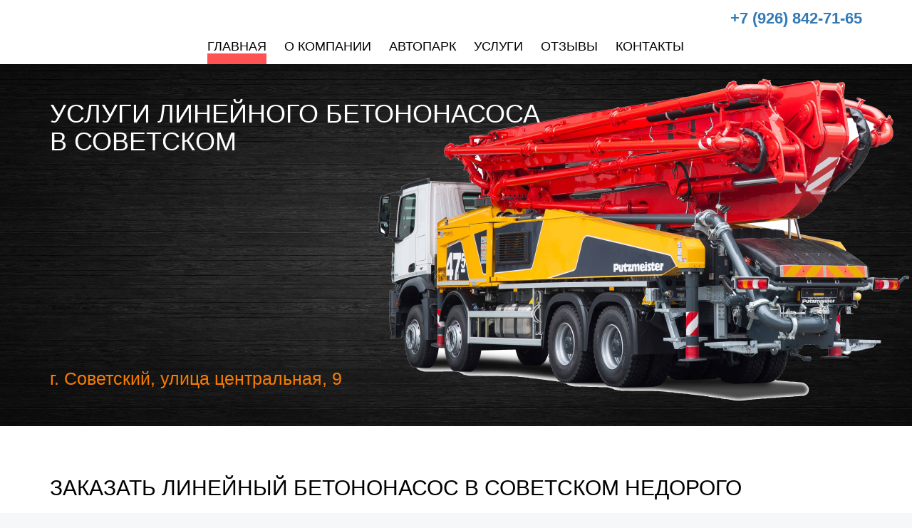

--- FILE ---
content_type: text/html; charset=UTF-8
request_url: https://sovetskiy.arenda-betono-nasosa.ru/lineyniy_betononasos/
body_size: 5803
content:



<!DOCTYPE html>
<html lang="ru-ru" dir="ltr">

<head>
	<meta name="viewport" content="width=device-width, initial-scale=1.0">
          
    <script src="/media/jui/js/jquery.min.js"></script>   
		
	<meta http-equiv="content-type" content="text/html; charset=utf-8">
	
	<title>Аренда линейного бетононасоса в Советском | +7 (926) 842-71-65</title>
	<meta name="keywords" content="Линейный бетононасос">
	<meta name="description" content="Компания «АБН» предоставляет в аренду линейный бетононасос в Советском, от 1850 рублей за ЧАС! Услуги линейного бетононасоса, звоните нам +7 (926) 842-71-65.">
	
			<meta property="og:type" content="website">
            <meta property="og:site_name" content="«АБН»">
            <meta property="og:url" content="https://sovetskiy.arenda-betono-nasosa.ru/">
            <meta property="og:title" content="Аренда линейного бетононасоса в Советском | +7 (926) 842-71-65">
            <meta property="og:description" content="Компания «АБН» предоставляет в аренду линейный бетононасос в Советском, от 1850 рублей за ЧАС! Услуги линейного бетононасоса, звоните нам +7 (926) 842-71-65.">
            <meta property="og:image" content="/avtopark/11.jpg" />
            <meta property="og:image:width" content="300" />
            <meta property="og:image:height" content="300" />

	<meta name="yandex-verification" content="71902c79d099cc93" />
	<meta name="google-site-verification" content="me54gKrkLgMDBQ5-dQCECDHr_3bF1KnMmBXSoZQ8tAM" />
	
	<link rel="shortcut icon" href="/favicon.ico" type="image/x-icon">
	<link rel="stylesheet" href="/components/com_jshopping/css/default.css">
	<link rel="stylesheet" href="/modules/mod_jshopping_tophits_products/css/default.css">
	<script src="/media/system/js/caption.js"></script>


	<link rel="stylesheet" href="/templates/protostar/css/bootstrap.css">
	<link rel="stylesheet" href="/templates/protostar/css/style.css">
	<link rel="stylesheet" href="/templates/protostar/css/animate.css">
     

       


<style>
   html { overflow-x: hidden; }
  </style>
  
  
		
<script>
 function AjaxFormRequest(result_id,formMain,url) {
 jQuery.ajax({
 url: url,
 type: "POST",
 dataType: "html",
 data: jQuery("#"+formMain).serialize(),
 success: function(response) {
 document.getElementById(result_id).innerHTML = response;
 },
 error: function(response) {
 document.getElementById(result_id).innerHTML = "<p>Возникла ошибка при отправке формы. Попробуйте еще раз</p>";
 }
 });
 
 $(':input','#formMain')
 .not(':button, :submit, :reset, :hidden')
 .val('')
 .removeAttr('checked')
 .removeAttr('selected');
 }
</script>
<script>
 function AjaxFormRequest2(result_id,formMain2,url) {
 jQuery.ajax({
 url: url,
 type: "POST",
 dataType: "html",
 data: jQuery("#"+formMain2).serialize(),
 success: function(response) {
 document.getElementById(result_id).innerHTML = response;
 },
 error: function(response) {
 document.getElementById(result_id).innerHTML = "<p>Возникла ошибка при отправке формы. Попробуйте еще раз</p>";
 }
 });
 
 $(':input','#formMain2')
 .not(':button, :submit, :reset, :hidden')
 .val('')
 .removeAttr('checked')
 .removeAttr('selected');
 }
</script>	  
  
  
</head>

<body>


	<div class="navbar navbar-default navbar-fixed-top">
      <div class="container">
        <div class="navbar-header">
          <button type="button" class="navbar-toggle collapsed" data-toggle="collapse" data-target="#navbar" aria-expanded="false" aria-controls="navbar">
            <span class="sr-only">Toggle navigation</span>
            <span class="icon-bar"></span>
            <span class="icon-bar"></span>
            <span class="icon-bar"></span>	
			<span class="icon-bar"></span>
          </button>  
		
		  <span class="navph navbar-toggle"><a rel="nofollow" href="tel:+79268427165">+7 (926) 842-71-65</a></span>
        </div>
        <div id="navbar" class="navbar-collapse collapse"> 			
		<div class="navbar-right">

		<ul class="nav menu navbar-nav" itemscope="itemscope" itemtype="http://schema.org/SiteNavigationElement">
<li class="item-101 default current active" itemprop="name"><a href="/">Главная</a></li>
<li class="item-111" itemprop="name"><a itemprop="url" href="/o_kompanii/">О компании</a></li>
<li class="item-134" itemprop="name"><a itemprop="url" href="/avtopark/">Автопарк</a></li>
<li class="item-112" itemprop="name"><a itemprop="url" href="/uslugi/">Услуги</a></li>
<li class="item-119" itemprop="name"><a itemprop="url" href="/otzyvy/">Отзывы</a></li>
<li class="item-113" itemprop="name"><a itemprop="url" href="/kontakti/">Контакты</a></li>
</ul>


<div class="custom-tl hidden-md hidden-sm hidden-xs">
	<a rel="nofollow" href="tel:+79268427165">+7 (926) 842-71-65</a></div>
		</div>
		</div>
      </div>
    </div>		
	

<div class="custom-br hidden-xs">
	<div class="container">
<div class="row">
<div class="col-md-4">
<div class="brr">
<h1>Услуги линейного бетононасоса в Советском</h1>
</div>
<div class="brr1">
<span>г. Советский, улица центральная, 9</span>
</div>
</div>
<div class="col-md-8"></div>
</div>
</div></div>



<div class="con-block">
<div class="container">
<br>
<div><h2>Заказать линейный бетононасос в Советском недорого</h2></div>
<div class="custom-bra hidden-xs">
	<div class="row">

<div class="col-md-6 col-sm-6 block">
<div class="b2">При заказе бетононасоса для работ<br>на  <p>более 5 смен</p> в Советском, скидка :</div>
<div class="b3">10%</div>
</div>


<div class="col-md-6 col-sm-6 block">
<div class="b2">Услуги бетононасоса в Советском<br> Наш автопарк насчитывает бетононасосов:</div>
<div class="b3">25 шт</div>
<div class="clearfix"></div>
</div>


</div>
</div>
<br/>

    




<div class="row">
<div class="col-md-6 col-sm-6"><div class="item-page home">

		
		
					<h2>Цены на линейный бетононасос в Советском, заказать</h2>
								
					
	
	
				
								<div>
		<div class="hidden-xs">
<p>Компания АБН существует на рынке строительной техники с 2005 года. За это время сделали более 5000 заказов, у нас очень много постоянных клиентов. В нашем штате только опытные и квалифицированные сотрудники, так же наш автопарк насчитывает свыше 20 автобетононасосов, имеются так же <a href="/stacionarniy_betononasos/">стационарные бетононасосы в Советском</a>, <a href="/raspredelitelnye_strely/">распределительные стрелы</a>, <a href="/mini_betononasos/">мини бетононасосы</a>. Автобетононасос необходим при каждом строительстве возведения дома и не только, огромным спросом он используется как для частных лиц, так и для крупных предприятий. Расчёт стоимости бетононасоса расчитывается для каждого объекта индивидуально, но у нас есть и фиксированные цены. Работаем круглосуточно 24 часа в сутки, подача происходит за 2 дня до его заказа. Звоните нам!</p></div>

</div>
	
							</div>
</div>	
<div class="col-md-6 col-sm-6">		<div class="moduletable-pr">
							<h2 class="zg">Цены на аренду бетононасоса в Советском</h2>
						

<div class="custom-pr">
	<div class="table-responsive">
<table class="table table-striped table-hover">
<thead>
<tr class="hidden-xs">
<th>Высота подачи</th>
<th>Стоимость (7 часов + час подачи)</th>
<th>Дальность подачи</th>
</tr>
</thead>
<tbody>
<tr>
<td>16 м</td>
<td>10000 руб</td>
<td>16 м</td>
</tr>
<tr>
<td>22 м</td>
<td>13000 руб</td>
<td>22 м</td>
</tr>
<tr>
<td>26 м</td>
<td>14000 руб</td>
<td>26 м</td>
</tr>
<tr>
<td>28 м</td>
<td>15000 руб</td>
<td>24 м</td>
</tr>
<tr>
<td>32 м</td>
<td>17000 руб</td>
<td>27 м</td>
</tr>
<tr>
<td>36 м</td>
<td>20000 руб</td>
<td>32 м</td>
</tr>
<tr>
<td>42 м</td>
<td>23000 руб</td>
<td>42 м</td>
</tr>
<tr>
<td>46 м</td>
<td>25500 руб</td>
<td>38 м</td>
</tr>
<tr>
<td>52 м</td>
<td>28500 руб</td>
<td>49 м</td>
</tr>
<tr>
<td>55 м</td>
<td>32500 руб</td>
<td>51 м</td>
</tr>
<tr>
<td>60 м</td>
<td>35500 руб</td>
<td>58 м</td>
</tr>
<tr>
<td>62 м</td>
<td>41500 руб</td>
<td>57 м</td>
</tr>

<tr>
<td colspan="3"><i>Цены указаны без учета НДС, включить с учетом</i></td>
</tr>

</tbody>
</table>

</div></div>
		</div>
	</div>	
</div>
</div>




<div class="w-block">
<div class="container">
		<div class="moduletable-wh">
							<div class="zag">Наши услуги бетононасосов в Советском</div>
						

<div class="custom-wh">
	<div class="row" itemscope="itemscope" itemtype="http://schema.org/SiteNavigationElement">
<div class="col-md-4 col-sm-4">
<div data-sb="bounceInLeft" data-sb-hide="fadeOutUp">
<span itemprop="name"><a itemprop="url" href="/raspredelitelnye_strely/">Распределительные стрелы</a></span>
<span itemprop="name"><a itemprop="url" href="/shtukaturnaya_stanciya/">Штукатурная станция</a></span>
<span itemprop="name"><a itemprop="url" href="/kupit_pnevmonagnetatel/">Купить пневмонагнетатель</a></span>
<span itemprop="name"><a itemprop="url" href="/rastvoronasos/">Растворонасос</a></span>
</div>
</div>
<div class="col-md-4 col-sm-4">
<div data-sb="bounceInUp" data-sb-hide="fadeOutUp">
<span itemprop="name"><a itemprop="url" href="/stacionarniy_betononasos/">Стационарный бетононасос</a></span>
<span itemprop="name"><a itemprop="url" href="/mini_betononasos/">Мини бетононасос</a></span>
<span itemprop="name"><a itemprop="url" href="/rabota_betononasosa/">Работа бетононасоса</a></span>
<span itemprop="name"><a itemprop="url" href="/malogabaritniy_betononasos/">Малогабаритный бетононасос</a></span>
</div>
</div>
<div class="col-md-4 col-sm-4">
<div data-sb="bounceInRight" data-sb-hide="fadeOutUp">
<span itemprop="name"><a itemprop="url" href="/strela_betononasosa/">Стрела бетононасоса</a></span>
<span itemprop="name"><a itemprop="url" href="/podacha_betononasosom/">Подача бетононасосом</a></span>
<span itemprop="name"><a itemprop="url" href="/lineyniy_betononasos/">Линейный бетононасос</a></span>
<span itemprop="name"><a itemprop="url" href="/betonirovanie_betononasosom/">Бетонирование бетононасосом</a></span>
</div>
</div>
<div class="col-md-4 col-sm-4">
<div data-sb="bounceInRight" data-sb-hide="fadeOutUp">
<span itemprop="name"><a itemprop="url" href="/porshnevoy_betononasos/">Поршневой бетононасос</a></span>
<span itemprop="name"><a itemprop="url" href="/rotorniy_betononasos/">Роторный бетононасос</a></span>
<span itemprop="name"><a itemprop="url" href="/gidravlicheskiy_betononasos/">Гидравлический бетононасос</a></span>
<span itemprop="name"><a itemprop="url" href="/malenkiy_betononasos/">Маленький бетононасос</a></span>
</div>
</div>
</div></div>
		</div>
	
</div>
</div>

<div class="container">

			<div class="moduletable otzv otz">
							<div class="zag">Отзывы</div>
						<div class="row">

<div class="col-md-4">
<div class="item" data-sb="fadeInUp" data-sb-hide="fadeOutUp">

<div class="item-image">
<img src="/images/otzv/otzv.jpeg" alt="Дирекция ТРЦ MARI">
</div>

<div class="name">Сергей Михайлович</div>

<div class="intrtxt">С данной компанией АБН работаю уже 3 раз. Заказывал бетононасос 16 метров, необходим был маленький, ребята молодцы, проконсультировали быстро, цена меня устроила. Как и договорились машина приехала в то время когда мне и нужно было. Советую данную компанию без вопросов.</div>

</div>
</div>


<div class="col-md-4">
<div class="item" data-sb="fadeInUp" data-sb-hide="fadeOutUp">

<div class="item-image">
<img src="/images/otzv/otzv.jpeg" alt="Дмитрий Орлов">
</div>

<div class="name">Андрей Олегович</div>

<div class="intrtxt">В этот раз я не стал перебирать кучу сайтов и решил остановиться на данной компании. Что я могу сказать! Да действительно цены у них низкие, заказывал бетононасос 28 метров на 2 смены, сделали скидку в 10%, что очень радует меня как клиента. В целом работой доволен, сделали всё качественно! </div>

</div>
</div>


<div class="col-md-4">
<div class="item" data-sb="fadeInUp" data-sb-hide="fadeOutUp">

<div class="item-image">
<img src="/images/otzv/otzv.jpeg" alt="Строй База">
</div>

<div class="name">Застройшик №1 в Советском</div>

<div class="intrtxt">Здравствуйте, хотел бы оставить отзыв о данной компании АБН. Мы являемся крупным застройщиком коттеджей, объектов у нас много, решили позвонить в эту компанию, могу сказать диспетчера на высшем уровне, проконсультировали на отлично, цены на бетононасосы у них действительно низкие по сравнению с конкурентами, долго не думали решили составить договор на пол года, проблем за это время никаких не было, операторы-водители профессионалы своего дела и делали всё достойно и качественно. Однозначно могу советовать данную компанию, проблем у вас с ними не возникнет.</div>

</div>
</div>

</div>
		</div>


</div>
</div>


<div class="container">		<div class="moduletable-zv">
							<div class="zag">Отправьте заявку на консультацию бетононасоса</div>
						

<div class="custom-zv">
	<div id="loadBar"></div>
<form method="POST" action="/form.php" class="ajax">

<div class="row">
<div class="col-md-4 col-sm-4">
<div data-sb="fadeInLeft" data-sb-hide="fadeOutUp">
<div class="form-group">
<input type="text" name="telephone" class="form-control inputs" id="inputTele" placeholder="Телефон">
</div>
<input id="chck" name="chck" type="hidden" value="">
</div>
</div>
<div class="col-md-8 col-sm-8">
<div data-sb="fadeInRight" data-sb-hide="fadeOutUp">
<div class="form-group">
<textarea class="form-control inputz" name="message" id="inputText" placeholder="Ваше сообщение" rows="5"></textarea>
</div>
<div class="row">
<div class="col-md-7">
<span>Все поля обязательны для заполнения</span>
</div>
<div class="col-md-5">
<button type="submit" class="btn btn-danger btn-block">ЗАКАЗАТЬ</button>
</div>
</div>
</div>
</div>
</div>

</form>
</div>
		</div>
	</div>


<div class="custom-ftr">
	<div class="container">
<div class="pull-left" itemscope itemtype="http://schema.org/WPFooter">©  Arenda-betono-nasosa.ru - Аренда бетононасоса в Советском | 2019 <br>
<a href="/goroda/">Города</a><br>



<img src="/images/crd.jpeg" alt="mosvektor" title="Способ оплаты"><br>
<a href="https://vk.com/arendabetononasosaru"><img src="/images/vk.png" alt="mosvektor" title="vk"></a>
</div>
<div class="pull-right text-right" itemscope="" itemtype="http://schema.org/Organization"><span itemprop="telephone">+7 (926) 842-71-65</span><br>
<p><strong>Название организации:</strong> <span itemprop="name">ООО АБН</span></p>
<p itemprop="address" itemscope="" itemtype="http://schema.org/PostalAddress"><strong>Адрес:</strong> <span itemprop="addressLocality">Советский</span>, <span itemprop="streetAddress">улица центральная, 9</span></p>
<p><strong>Почта:</strong> <span itemprop="email">info@sovetskiy.arenda-betono-nasosa.ru</span></p>



</div>
<div class="clearfix"></div>
</div></div>




<div class="custom">
	<div class="modal fade" id="myModal" tabindex="-1" role="dialog" aria-hidden="true">
  <div class="modal-dialog">
    <div class="modal-content">
      <div class="modal-header">
        <button type="button" class="close" data-dismiss="modal" aria-hidden="true">&times;</button>
<h4 class="modal-title">Заказ техники</h4>
      </div>
      <div class="modal-body">	  
<div id="loadBar2"></div>
<form method="POST" action="/form.php" class="ajax">
<div class="input-group">
<span class="input-group-addon"><span class="glyphicon glyphicon-user"></span></span>
<input type="text" class="form-control inputs" name="name" id="inputName2" placeholder="Имя">
</div>  
<div class="input-group">
<span class="input-group-addon"><span class="glyphicon glyphicon-phone-alt"></span></span>
<input type="text" name="telephone" class="form-control inputs" id="inputTele2" placeholder="Телефон">
</div>
<input id="chck2" name="chck2" type="hidden" value="">
<div class="form-group">
<textarea class="form-control inputz" name="message" id="inputText2" placeholder="Ваше сообщение" rows="5"></textarea>
</div>
<button type="submit" class="btn btn-danger btn-block">ОТПРАВИТЬ ЗАЯВКУ</button>
</form>
      </div>
      <div class="modal-footer">
      </div>
    </div>
  </div>
</div></div>



<script src="/media/jui/js/jquery-noconflict.js"></script>
<script src="/media/jui/js/jquery-migrate.min.js"></script>	
<script src="/templates/protostar/js/bootstrap.js"></script>
	<script src="/templates/protostar/js/story-box-uncompressed.js"></script>
    <!--Подключаем js модуль форм-->
 
 <script src="/templates/protostar/js/jquery.jbform.js"></script>   
 <script src="/templates/protostar/js/calc.js"></script>
 <script src="/templates/protostar/js/js-form.js"></script>    
	



        

<!--Подключаем файл стилей-->
 <link rel="stylesheet" type="text/css" href="/templates/protostar/css/jquery.jbform.css">

<!-- Yandex.Metrika counter -->
<script>
   (function(m,e,t,r,i,k,a){m[i]=m[i]||function(){(m[i].a=m[i].a||[]).push(arguments)};
   m[i].l=1*new Date();k=e.createElement(t),a=e.getElementsByTagName(t)[0],k.async=1,k.src=r,a.parentNode.insertBefore(k,a)})
   (window, document, "script", "https://mc.yandex.ru/metrika/tag.js", "ym");

   ym(53553370, "init", {
        clickmap:true,
        trackLinks:true,
        accurateTrackBounce:true,
        webvisor:true
   });
</script>
<noscript><div><img src="https://mc.yandex.ru/watch/53553370" style="position:absolute; left:-9999px;" alt="" /></div></noscript>
<!-- /Yandex.Metrika counter -->

</body>
</html>


--- FILE ---
content_type: text/css
request_url: https://sovetskiy.arenda-betono-nasosa.ru/components/com_jshopping/css/default.css
body_size: 4235
content:
#jshop_menu_order{margin-bottom:10px;border:1px solid #ccc;background-color:#f5f5f5;}
td.jshop_order_step{padding:2px;padding-top:5px;padding-bottom:5px;text-align:center;vertical-align:middle;}
.jshop_order_step a{vertical-align:top;text-decoration:underline;font-size:12px;}
.table_order_list{background-color:#F5F5F5;border:1px solid #ccc;border-radius:4px;padding:5px;}
.table_order_list .buttons{text-align:center;padding-top:10px;}
.row-fluid{width:100%;*zoom:1;}
.row-fluid:before,
.row-fluid:after{display:table;content:"";line-height:0;}
.row-fluid:after{clear:both;}
.row-fluid [class*="sblock"]{display:block;width:100%;min-height:28px;-webkit-box-sizing:border-box;-moz-box-sizing:border-box;box-sizing:border-box;float:left;padding:0 10px;}
.row-fluid [class*="sblock"]:first-child{}
.row-fluid .sblock2{width:50%;}
.row-fluid .sblock3{width:33.333%;}
.row-fluid .sblock4{width:25%;}
.row-fluid .sblock5{width:20%;}
.row-fluid .sblock6{width:16.666%;}
.row-fluid .sblock7{width:14.285%;}
.row-fluid .sblock8{width:12.5%;}
.row-fluid .sblock9{width:11.111%;}
.row-fluid .sblock10{width:10%;}
.row-fluid .sblock11{width:9.09%;}
.row-fluid .sblock12{width:8.333%;}
.myorders_block_info{margin-bottom:30px;}
.myorders_block_info .order_number{font-size:120%;margin-bottom:5px;}
.myorders_block_info .order_status{font-size:120%;margin-bottom:5px;}
.myorders_total{font-size:120%;}
.myorders_total .name{font-weight:bold;}
.myorderinfo .userinfo{margin-top:10px;margin-bottom:20px;border:1px solid #ccc;border-radius:4px;padding:5px;}
.myorderinfo .userbillinfo{padding-right:10px;}
.myorderinfo .product_head{margin-bottom:5px;}
.myorderinfo .order_number{font-size:140%;}
.myorderinfo .order_items{margin-bottom:20px;}
.myorderinfo .jshop_subtotal{margin-bottom:20px;}
.myorderinfo .shipping_block_info{margin-bottom:15px;}
.myorderinfo .payment_block_info{margin-bottom:15px;}
.myorderinfo .order_comment{margin-bottom:15px;}
.myorderinfo .history{margin-bottom:15px;}
.jshop label{margin:0px;display:inline-block;margin-right:5px;}
.jshop input[type="radio"], .jshop input[type="checkbox"]{margin:0px;}
div.jshop_prod_attributes{padding:0;margin:0;padding-bottom:10px;}
div.jshop_prod_attributes select{width:140px;}
div.jshop_prod_attributes .attributes_title{padding-top:5px;}
td.jshop_img_description{vertical-align:top;text-align:left;padding-left:10px;}
.jshop_subtotal .value{text-align:right;white-space:nowrap;width:12%;}
.jshop_subtotal .name{padding-right:10px;text-align:right;width:88%;}
.jshop .total{font-weight:bold;}
.related_header{margin-top:20px;border-bottom:1px solid #999;font-weight:bold;margin-bottom:20px;}
.td_1{text-align:left;font-weight:bold;}
.td_2{text-align:right;font-weight:bold;}
.jshop_pagination{text-align:center;}
div.jshop_register{width:80%;text-align:left;padding:10px;padding-left:0px;}
#comjshop_register div.jshop_register:first-child{padding-top:0px;}
div.last_register_block{padding-bottom:0px;}
.jshop_register .name{}
.register_block .jshop_register .name{}
.address_block .jshop_register .name{}
.editaccount_block .jshop_register .name{}
.small_header{padding-bottom:5px;margin:0px;display:block;font-size:15px;font-weight:bold;}
span.jshop_error{color:red;font-weight:bold;font-size:14px;display:block;}
span.text_pay_without_reg{display:block;padding-bottom:10px;}
a.policy{text-transform:uppercase;color:#000000;font-weight:bold;}
#active_step{font-weight:bold;padding:0;margin:0;vertical-align:middle;}
p.jshop_cart_attribute{padding-left:10px;font-weight:bold;font-style:italic;font-size:11px;margin-top:1px;margin-bottom:4px;}
p.jshop_cart_extra_field{padding-left:10px;font-weight:bold;font-style:italic;font-size:11px;margin-top:1px;margin-bottom:4px;}
span.attr{font-weight:bold;font-style:italic;font-size:10px;}
div.jshop_register .inputbox{}
span.review{font-weight:bold;margin-top:20px;margin-bottom:10px;display:block;}
.review_text_not_login{margin-top:10px;font-style:italic;}
textarea.jshop{border:1px solid #b0b1b2;}
tr.reviews td{padding-bottom:15px;}
td.reviews{padding-left:45px;}
#mxcpr{padding-top:20px;text-align:right;display:block;}
#mxcpr a{font-size:9px;}
.jshop_code_prod{color:#999;font-weight:normal;font-size:12px;}
.jshop .weightorder{text-align:right;margin-top:10px;}
.jshop .shippingfree{text-align:right;margin-top:10px;}
.jshop .price_prod_qty_list .qty_line{padding-left:5px;padding-right:5px;}
.jshop .price_prod_qty_list .qty_price{padding-left:5px;font-weight:bold;}
.jshop .price_prod_qty_list .qty_price span.per_piece{font-weight:normal;}
.jshop span.old_price{text-decoration:line-through;font-style:normal;}
.jshop .list_product_demo{padding-top:10px;}
.jshop .list_product_demo .download{padding-left:5px;}
.jshop .not_available{color:red;margin-top:10px;}
.jshop_list_product .row-fluid{}
.jshop_list_product .block_product{margin-bottom:20px;background-color:#fff;box-shadow:1px 1px 1px #ccc;border-radius:4px;}
.jshop_list_product .jshop .old_price{text-align:center;color:#999;margin-bottom:5px;}
.jshop_list_product .jshop .old_price span{text-decoration:line-through;}
.jshop_list_product .jshop .price_extra_info{}
.jshop_list_product .jshop .base_price{text-align:center;margin-bottom:5px;}
.jshop_list_product .product td{vertical-align:top;}
.jshop_list_product .product .image{}
.jshop_list_product .product .image img{width:100%;border-radius:4px 4px 0 0;}
.jshop_list_product .product .oiproduct{padding:15px;}
.jshop_list_product .product .name{font-size:18px;text-transform:uppercase;}
.jshop_list_product .product .name a{color:#000;}
.jshop_list_product .product .extra_fields{font-size:16px;margin:10px 0;}
.jshop_list_product .product .extra_fields .label-name{color:#607d8b;}
.jshop_list_product .product .extra_fields .data{color:#37474f;font-weight:bold}
.jshop_list_product .product .review_mark{width:80px;margin-left:auto;margin-right:auto;}
.jshop_list_product .product .description{}
.jshop_list_product .product .buttons{font-family:"RobotoCondensedRegular", "Helvetica Neue", Helvetica, Arial, sans-serif;}
.jshop_list_product .product .buttons .btn{font-size:18px;}
.jshop_list_product .product .buttons a{}
.jshop_list_product .product .jshop_price{font-size:28px;margin-bottom:10px;}
.jshop_list_product .product div.count_commentar{}
.jshop_list_product .product .taxinfo{font-size:11px;}
.jshop_list_product .product .plusshippinginfo, .jshop_list_product .product .plusshippinginfo a{font-size:11px;}
.jshop_list_product .list_related .jshop_related{margin-bottom:15px;}
.jshop_list_product .image_block{}
.jshop_list_product .jshop .not_available{margin-top:0px;margin-bottom:5px;text-align:center;}
.jshop_list_product .box_products_sorting{padding-right:5px;}
.jshop_list_product .box_products_sorting img{cursor:pointer;}
.jshop_list_product .margin_filter{height:8px;}
.jshop_list_product .box_manufacrurer{padding-right:5px;white-space:nowrap;}
.jshop_list_product .box_category{padding-right:5px;white-space:nowrap;}
.jshop_list_product .filter_price{padding-right:5px;white-space:nowrap;}
.jshop_list_product .box_price_from{padding-right:3px;}
.jshop_list_product .clear_filter{font-size:10px;padding-left:5px;}
.jshop .product_label{position:absolute;margin-left:-5px;margin-top:-5px;}
.jshop .product_label .label_name{font-weight:bold;color:#950000;}
.productfull .prod_price{}
.productfull .old_price{color:#999;margin-bottom:5px;}
.productfull .jszak{background-color:#fff;box-shadow:1px 1px 1px #ccc;padding:15px 15px 0 15px;}
.productfull .jszak .btn{font-family:"RobotoCondensedRegular", "Helvetica Neue", Helvetica, Arial, sans-serif;font-size:18px;}
.productfull #block_price{display:block;font-size:30px;margin:10px 0;}
div.jshop_prod_description{margin-top:10px;}
div.jshop_prod_description .des1{color:#607d8b;}
div.jshop_prod_description .des2{font-size:18px;text-align:right;}
.productfull .taxinfo{font-size:11px;}
.productfull .plusshippinginfo{font-size:11px;}
.productfull .plusshippinginfo a{font-size:11px;}
.productfull .prod_buttons{margin-top:5px;}
.productfull div.prod_url{text-align:right !important;}
.productfull .productweight{margin-top:5px;}
.productfull .extra_fields{}
.productfull .descr{text-align:justify;border-top:1px dotted #ddd;padding-top:20px;}
.productfull .prod_qty{display:inline-block;}
.productfull .prod_qty_input{padding-left:5px;display:inline-block;}
.productfull .buttons{padding-left:10px;display:inline-block;}
.productfull .qty_in_stock{margin-bottom:10px;}
.jshop_subtotal .plusshippinginfo, .jshop_subtotal .plusshippinginfo a{font-size:11px;}
.jshop_subtotal .free_discount{font-size:11px;}
.jshop_list_manufacturer .manufacturer td{vertical-align:top;}
.jshop_list_manufacturer .manufacturer .image{padding-right:5px;}
.shipping_weight_to_price{margin-left:24px;margin-top:5px;border:1px solid #000;}
.shipping_weight_to_price .weight{}
.shipping_weight_to_price .price{padding-left:5px;}
span.prod_attr_img{padding-left:5px;}
span.prod_attr_img img{width:20px;height:20px;}
.radio_attr_label img{width:20px;height:20px;}
.review_header{margin-top:20px;font-weight:bold;border-bottom:1px solid #999;}
.review_item{border-bottom:1px dotted #999999;padding:10px;padding-left:0px;}
.review_user{font-weight:bold;}
.review_time{}
.review_text{padding-top:2px;padding-bottom:2px;}
.review_mark{color:#333333;height:18px;}
#jshop_review_write .inputbox{width:180px;}
.stars_no_active{height:16px;background-image:url(../images/star.gif);background-repeat:repeat-x;background-position:0px 0px;}
.stars_active{height:16px;background-image:url(../images/star.gif);background-repeat:repeat-x;background-position:0px -16px;}
.jshop .downlod_order_invoice{float:right;}
.jshop .order_payment_params{padding-top:3px;font-size:11px;}
.vendordetailinfo .name{width:130px;}
.requiredtext{padding-bottom:10px;color:#A00;font-size:11px;}
.jshop .input_type_radio{margin-right:10px;white-space:nowrap;display:inline-block;}
.jshop_profile_data{margin-bottom:10px;}
.jshop_profile_data .name{font-weight:bold;}
.jshop_profile_data span{font-weight:bold;}
.jshop_profile_data span.subinfo{font-size:10px;}
.jshop_profile_data .jshop_user_group_info{font-size:10px;}
.jshop .groups_list .title{width:150px;}
.jshop_menu_level_0, .jshop_menu_level_0_a{margin-top:3px;margin-bottom:3px;}
.jshop_menu_level_1, .jshop_menu_level_1_a{padding-left:10px;margin-top:3px;margin-bottom:3px;}
.jshop_menu_level_2, .jshop_menu_level_2_a{padding-left:20px;margin-top:3px;margin-bottom:3px;}
.jshop_menu_level_0_a a, .jshop_menu_level_1_a a, .jshop_menu_level_2_a a{font-weight:bold !important;}
/**/.label_products .block_item{margin-bottom:10px;}
.top_rating .block_item{margin-bottom:10px;}
.bestseller_products .block_item{margin-bottom:10px;}
.latest_products .block_item{margin-bottom:10px;}
.random_products .block_item{margin-bottom:10px;}
.jshop_filters .filter_price{padding-right:5px;}
.jshop_filters .clear_filter{display:block;font-size:10px;}
.jshop_button_print{width:30px;float:right;text-align:right;}
.extra_fields .extra_fields_group{font-weight:bold;padding-top:3px;}
.extra_fields .zag{color:#5a89ac;font-size:28px;margin:20px 0;}
.extra_fields .extra_fields_name{color:#607d8b;}
.extra_fields_dop{background-color:#FF7B00;color:#fff;padding:15px;margin-bottom:30px;}
.extra_fields_dop div{font-size:30px;}
.filter_characteristic .characteristic_name{padding-top:5px;}
.filter_characteristic .characteristic_group{font-weight:bold;padding-top:5px;}
.jshop td.attributes_title{width:100px;}
.jshop span.attributes_description{font-style:italic;display:block;}
.jshop span.freeattribut_description{font-style:italic;display:block;}
.jshop span.extra_fields_description{font-style:italic;}
.jshop .prod_attr_img{vertical-align:top;}
.jshop .cart .product_name{text-align:left;}
.cart th.product_name{padding-left:5px;}
.jshop .prod_qty_input input{width:50px;margin-bottom:0px;}
.productfull .image_middle a{position:relative;z-index:-1;}
.productfull .image_middle img{width:100%;position:relative;z-index:-1;}
.productfull .manufacturer_name{padding-bottom:10px;}
.productfull .prod_free_attribs{padding-bottom:10px;}
.productfull .price_prod_qty_list{margin-bottom:10px;}
.productfull .button_back{padding-top:10px;}
img.jshop_img_thumb{cursor:pointer;}
.jshop_img_description #list_product_image_thumb{display:block;}
.jshop_img_description #list_product_image_thumb div{display:inline-block;vertical-align:top;margin:30px 30px 0 0;width:160px;overflow:hidden;}
.productfull .text_zoom{padding-bottom:5px;padding-top:3px;}
.productfull .text_zoom img{float:left;padding-right:5px;}
.productfull a.lightbox:hover{color:#000 !important;}
.fielderror{background-color:#FDC055 !important;}
.jshop_categ{margin-bottom:20px;}
.attributgr_name{font-weight:bold;}
#table_shippings .shipping_form{display:none;}
#table_shippings .shipping_form_active{display:block;}
.jshop .order_shipping_params{font-size:11px;padding-top:3px;}
.mobile-cart{display:none;}
#all, #contentarea, #contentarea2, #all #header{width:auto !important;}
.cart{border-collapse:collapse;border:1px solid #ccc;}
.cart th{text-align:center;background-color:#f5f5f5;padding:1px;color:#000;border:1px solid #ccc;}
.cart td{text-align:center;border:1px solid #ccc;padding:7px 5px;vertical-align:top;}
.cart th table{border-collapse:collapse;}
.cart .odd td{background-color:#fff;color:#000;}
.cart .even td{background-color:#fdfdfd;color:#000;}
.cart .taxinfo{display:block;font-size:11px;}
.cart .jshop_code_prod{font-size:10px;}
.cart .manufacturer{padding:5px 0px 6px 10px;font-size:11px;font-weight:bold;font-style:italic;}
.cart .list_extra_field{padding-top:3px;}
.cart .cart_reload{cursor:pointer;}
.cart .cart_reload a.btn{display:none;}
.cart .remove_to_cart .btn-primary{display:none;}
.cart .remove .btn-danger{display:none;}
.wishlish_buttons{margin-top:20px;}
.cart_buttons{margin-top:10px;}
.cart .quantity .inputbox{width:50px;margin-bottom:0px;}
.cartdescr{margin-bottom:15px;}
.cart_block_discount{margin-top:35px;}
.cart_block_discount .inputbox{margin-bottom:0px;}
.cart_block_discount .name{float:left;min-width:100px;padding-top:5px;}
#checkout a img{margin-bottom:5px;}
.login_block .form-horizontal .control-label{width:100px;text-align:left;float:left;}
.login_block .form-horizontal .controls{margin-left:100px;}
.login_block .rowpasword, .login_block .rowremember, .login_block .rowbutton, .login_block .rowlostpassword{margin-bottom:8px !important;}
.logintext{margin-bottom:10px;}
.block_sorting_count_to_page .icon-arrow{width:auto;height:auto;}
.block_sorting_count_to_page .icon-arrow img{margin-bottom:8px;margin-left:3px;}
.form-horizontal .form_sort_count .control-label{text-align:left;width:120px;float:left;}
.form-horizontal .form_sort_count .controls{margin-left:88px;margin-right:15px;}
.form-horizontal .form_sort_count .controls .inputbox{width:140px;}
.form-horizontal .form_sort_count .controls .input{width:90px;}
.form-horizontal .filter_price label{display:none;}
.address_block .form-horizontal .box_button .controls{margin-left:0px;}
.form-horizontal .other_delivery_adress .controls{padding-top:5px;}
.checkout_payment_block #table_payments{border-collapse:collapse;margin-bottom:15px;}
.checkout_payment_block #table_payments .name{padding:5px 0px;}
.checkout_payment_block #table_payments .jshop_payment_method{padding-left:20px;}
.checkout_shipping_block #table_shippings{border-collapse:collapse;margin-bottom:15px;}
.checkout_shipping_block #table_shippings .name{padding:5px 0px;}
.checkout_pfinish_block .checkoutinfo{margin:20px 0px;}
.pfinish_comment_block{width:100%;max-width:325px;margin:0px auto;}
.pfinish_comment_block .box_button{text-align:center;margin-top:10px;}
.pfinish_comment_block .name{text-align:center;margin-bottom:3px;}
.pfinish_comment_block #order_add_info{height:70px;width:100%;max-width:320px;}
.block_rating_hits{height:22px;}
.block_rating_hits table{float:right;width:auto;border:0px;}
.clearfix:before, .clearfix:after{content:"";display:table;line-height:0;}
.clearfix:after{clear:both;}
.clearfix:before, .clearfix:after{content:"";display:table;line-height:0;}
.btn.btn-arrow-left, .btn.btn-arrow-left:hover, .btn.btn-arrow-left:focus{background-image:url(../images/arrow_left.gif);background-repeat:no-repeat;background-position:8px center;padding-left:20px;}
.btn.btn-arrow-right, .btn.btn-arrow-right:hover, .btn.btn-arrow-right:focus{background-image:url(../images/arrow_right.gif);background-repeat:no-repeat;background-position:right 8px center;padding-right:20px;}
@media (min-width:768px){.form-horizontal .block_sorting_count_to_page .control-label{width:100px;}
.form-horizontal .block_sorting_count_to_page .controls{margin-left:65px;}
.form-horizontal .block_sorting_count_to_page .controls .inputbox{width:170px;}
.form-horizontal .box_products_count_to_page .control-label{width:50px;}
.form-horizontal .box_products_count_to_page .controls{margin-left:55px;}
.form-horizontal .box_products_count_to_page .controls .inputbox{width:60px;}
/*.form-horizontal .block_sorting_count_to_page .control-group{float:left;}*/
.form-horizontal .block_sorting_count_to_page:after{clear:both;content:"";display:table;}
.form-horizontal .box_cat_man .control-group{float:left;}
.form-horizontal .box_cat_man:after{clear:both;content:"";display:table;}
.form-horizontal .filter_price .control-group{float:left;}
.form-horizontal .filter_price:after{clear:both;content:"";display:table;}
.form-horizontal .box_price_to .control-label{width:30px;}
.form-horizontal .box_price_to .controls{margin-left:30px;}
.form-horizontal .filters .box_button .controls{margin-left:10px;}
.form-horizontal .box_price_from .control-label{width:30px;}
.form-horizontal .box_price_from .controls{margin-left:40px;}
.form-horizontal .box_category .control-label{width:63px;}
.form-horizontal .box_category .controls{margin-left:65px;}
}
@media (min-width:980px){.form-horizontal .box_price_from .control-label{width:63px;}
.form-horizontal .box_price_from .controls{margin-left:65px;}
}
@media (min-width:768px) and (max-width:979px){.login_block .form-horizontal .controls .inputbox{width:140px;}
.form-horizontal .form_sort_count .controls .input{width:70px;}
}
@media (max-width:767px){.jshop_img_description #list_product_image_thumb div{width:80px;height:80px;margin:10px 10px 0 0;}
.row-fluid [class*="sblock"]{padding-left:0px;}
.row-fluid .sblock2{width:100%;}
.row-fluid .sblock3{width:100%;}
.row-fluid .sblock4{width:100%;}
.row-fluid .sblock5{width:100%;}
.row-fluid .sblock6{width:100%;}
.row-fluid .sblock7{width:100%;}
.row-fluid .sblock8{width:100%;}
.row-fluid .sblock9{width:100%;}
.row-fluid .sblock10{width:100%;}
.row-fluid .sblock11{width:100%;}
.row-fluid .sblock12{width:100%;}
.mobile-cart{display:inline-block;font-weight:bold;width:40%;}
#jshop_menu_order tr{display:block;width:100%;}
#jshop_menu_order tr td{display:inline-table;width:100%;line-height:26px;}
.jshop.cart, .jshop.cart tbody{display:block;border:0px;}
.jshop.cart tr{display:block;width:100%;border-left:1px solid #ccc;border-right:1px solid #ccc;border-top:1px solid #ccc;background-size:100% 100%;color:black;margin-bottom:20px;}
.jshop.cart tr:first-child{border:1px solid #ccc;margin-bottom:10px;display:none;}
.jshop.cart tr th{display:inline-table;width:100%;line-height:26px;border:none;border-bottom:1px solid #565656;}
.jshop.cart tr td{display:flex;border:none;border-bottom:1px solid #ccc;padding:5px 10px;text-align:left;}
.cart .odd td, .cart .even td{background-color:#fff;}
.cart .product_name a{display:block;}
.jshop_img_description_center .mobile-cart{display:none;}
.login_block .form-horizontal .controls{margin-left:160px;}
.pagelogin .register_block .logintext, .pagelogin .register_block .block_button_register{margin-left:160px;}
.jshop_list_product .block_product{border:1px solid #ccc;padding:5px;border-radius:4px;}
.cart_block_discount .name{float:none;}
.cart_block_discount input{display:block;margin-top:10px;}
}
@media (max-width:480px){.form-horizontal .form_sort_count .controls .inputbox{width:115px;}
.form-horizontal .form_sort_count .controls{margin-right:0px;}
.form-horizontal .form_sort_count .controls .input{width:70px;}
.block_rating_hits table{float:left;}
.productfull .prod_qty{display:block;}
.productfull .prod_qty_input{padding-left:0px;margin-top:10px;display:block;}
.productfull .buttons{padding-left:0px;display:block;}
.productfull .buttons input{display:block;margin-top:10px;}
.form-horizontal .other_delivery_adress .control-label{float:none;}
.jshop_payment_method td, .jshop_payment_method tr{display:block;}
.jshop .downlod_order_invoice{float:none;padding-bottom:10px;}
.form-horizontal .form_sort_count .control-label{float:left;padding-top:5px;}
.login_block .form-horizontal .control-label{float:none;}
.login_block .form-horizontal .controls{margin-left:0px;}
.pagelogin .register_block .logintext, .pagelogin .register_block .block_button_register{margin-left:0px;}
}

--- FILE ---
content_type: text/css
request_url: https://sovetskiy.arenda-betono-nasosa.ru/modules/mod_jshopping_tophits_products/css/default.css
body_size: 32
content:
.top_hits_products .block_item .old_price span{
	text-decoration: line-through;
	font-style: normal;
	padding-bottom: 1px;
}
.top_hits_products .block_item .item_price{
	color: #950000;
}

--- FILE ---
content_type: text/css
request_url: https://sovetskiy.arenda-betono-nasosa.ru/templates/protostar/css/style.css
body_size: 6919
content:
.button{text-decoration:none;text-align:center;padding:2px 21px;border:solid 1px #004F72;font:17px "RobotoCondensedRegular", "Helvetica Neue", Helvetica, Arial, sans-serif;;font-weight:bold;color:#ffffff;background-color:#dd0303;background-image:-moz-linear-gradient(top, #dd0303 0%, #930202 100%);background-image:-webkit-linear-gradient(top, #dd0303 0%, #930202 100%);background-image:-o-linear-gradient(top, #dd0303 0%, #930202 100%);background-image:-ms-linear-gradient(top, #dd0303 0% ,#930202 100%);filter:progid:DXImageTransform.Microsoft.gradient(startColorstr='#930202', endColorstr='#930202',GradientType=0);background-image:linear-gradient(top, #dd0303 0% ,#930202 100%);-webkit-box-shadow:0px 0px 2px #bababa, inset 0px 0px 1px #ffffff;-moz-box-shadow:0px 0px 2px #bababa, inset 0px 0px 1px #ffffff;box-shadow:0px 0px 2px #bababa, inset 0px 0px 1px #ffffff;-webkit-transition:background 0.13s ease-in-out;-moz-transition:background 0.13s ease-in-out;-o-transition:background 0.13s ease-in-out;transition:background 0.13s ease-in-out;}.button:hover{padding:2px 21px;border:solid 1px #004F72;font:17px "RobotoCondensedRegular", "Helvetica Neue", Helvetica, Arial, sans-serif;;font-weight:bold;color:#ffffff;background-color:#dd0303;background-image:-moz-linear-gradient(top, #dd0303 0%, #930202 100%);background-image:-webkit-linear-gradient(top, #dd0303 0%, #930202 100%);background-image:-o-linear-gradient(top, #dd0303 0%, #930202 100%);background-image:-ms-linear-gradient(top, #dd0303 0% ,#930202 100%);filter:progid:DXImageTransform.Microsoft.gradient(startColorstr='#930202', endColorstr='#930202',GradientType=0);background-image:linear-gradient(top, #dd0303 0% ,#930202 100%);-webkit-box-shadow:0px 0px 16px #ffffff, inset 0px 0px 1px #ffffff;-moz-box-shadow:0px 0px 16px #ffffff, inset 0px 0px 1px #ffffff;box-shadow:0px 0px 16px #ffffff, inset 0px 0px 1px #ffffff;}
.button:hover{text-decoration:none !important;}
@font-face{font-display: auto; font-family:"RobotoRegular";src:url("../fonts/RobotoRegular.eot");src:url("../fonts/RobotoRegular-1.eot")format("embedded-opentype"),
url("../fonts/RobotoRegular.txt") format("woff"),
url("../fonts/RobotoRegular-1.txt") format("truetype");font-style:normal;font-weight:normal;}
@font-face{font-display: auto; font-family:"RobotoCondensedRegular";src:url("../fonts/RobotoCondensedRegular.eot");src:url("../fonts/RobotoCondensedRegular-1.eot")format("embedded-opentype"),
url("../fonts/RobotoCondensedRegular.txt") format("woff"),
url("../fonts/RobotoCondensedRegular-1.txt") format("truetype");font-style:normal;font-weight:normal;}
@font-face{font-display: auto; font-family:"OpenSansRegular";src:url("../fonts/OpenSansRegular.eot");src:url("../fonts/OpenSansRegular-1.eot")format("embedded-opentype"),
url("../fonts/OpenSansRegular.txt") format("woff"),
url("../fonts/OpenSansRegular-1.txt") format("truetype");font-style:normal;font-weight:normal;}
h1, h2{font-family:"RobotoCondensedRegular", "Helvetica Neue", Helvetica, Arial, sans-serif;text-transform:uppercase;text-align:left;}
h1{margin-top:0;}
body{font-family:"RobotoRegular", "Helvetica Neue", Helvetica, Arial, sans-serif;background-color:#f6f7f9;color:#000;}
.navbar{margin-bottom:0;}
.attention {color:#FF9E1E; padding: 5px;}
.navbar-default{font-family:"RobotoCondensedRegular", "Helvetica Neue", Helvetica, Arial, sans-serif;background-color:#fff;border:none;}
.navbar-default .navbar-brand{height:initial;}
.navbar-default .navbar-brand img:hover{-webkit-filter:grayscale(90%);-moz-filter:grayscale(90%);-ms-filter:grayscale(90%);-o-filter:grayscale(90%);filter:grayscale(90%);filter:gray;-webkit-transition:all 1s;-moz-transition:all 1s;-o-transition:all 1s;transition:all 1s;}
.navbar-default .navbar-nav{margin:40px 40px 0 0;}
.navbar-default .navbar-nav > li{margin-right: 25px;}
.navbar-default .navbar-nav > li > a{color:#000;font-size:18px;padding:15px 0;text-transform:uppercase;text-align:center;transition:all 0.4s ease;}
.navbar-default .navbar-nav > li > a:hover, .navbar-default .navbar-nav > li > a:focus{background:url(../../../images/acm.png) bottom repeat-x #fff;color:#000;}
.navbar-default .navbar-nav > .active > a, .navbar-default .navbar-nav > .active > a:hover, .navbar-default .navbar-nav > .active > a:focus{background:url(../../../images/acm.png) bottom repeat-x #fff;color:#000;}

ul.nav.menu.navbar-nav ul {
    display: block;
    list-style: none;
    position: absolute;
    left: -10px;
    width: 200px;
    padding:5px;
    background:#fff;
	display:none;
}
.navbar-default .navbar-nav > li:hover > ul{
	display:block;
}
ul.nav.menu.navbar-nav ul li{
    display: block;
    padding:7px 5px;

}
ul.nav.menu.navbar-nav ul li a{
    display: block;
    color:#333;
    text-transform:uppercase;

}
@media screen and (max-width: 768px){
    ul.nav.menu.navbar-nav ul {
        display: block;
        list-style: none;
        margin-top:-10px;
        position: relative;
        left: 0px;
        width: auto;
        text-align:center
    }  
}
.navbar-right{margin-right:0 !important;}
.custom-tl{float:right;color:#5a89ac;font-size: 22px;padding:10px 0;font-weight:bold;}
.custom-br{background:url(../../../images/head_pic.jpeg) no-repeat top center #495c7a;height:508px;font-size:53px;font-weight:bold;color:#fff;line-height:1.1;margin-top: 90px;}
.custom-br .brr{padding-top:50px;padding-left:-230px; width:700px;}
.custom-br .brr1{padding-top:290px;padding-left:-230px; width:700px;font-size:53px;}
.custom-br p{font-size:73px;}
.custom-br span{font-family:"RobotoCondensedRegular", "Helvetica Neue", Helvetica, Arial, sans-serif;display:block;font-size:25px;font-weight:normal;color:#F77C00; }
.custom-bra{ color:#fff;padding:10px 0;}
.custom-bra .block{ background: url(../../../images/ac2.jpeg) top center #495c7a;color:#000;margin-bottom:30px;padding:10px 0; line-height: 40px;}
.custom-bra .b1{color:#f52929;font-size:55px;font-weight:bold;text-align:center;text-shadow:1px 1px 1px #fff;}
.custom-bra .b2{display:inline-block;vertical-align:middle;font-size:21px; padding-left: 20px;}
.custom-bra .b2 p{display:inline-block;color:#FF9E1E;margin:0;}
.custom-bra .b3{display:inline-block;vertical-align:middle;color:#FF9E1E;width:5%;font-size:55px;font-weight:bold;}
.con-block{background-color:#fff;padding-top:30px;position:relative;z-index:0;}
.item-page{text-align:justify;}
.item-page .row img{width:100%;}
.home p{color:#5a89ac;}
.mspace{margin-top: 120px;}
.zg{font-family:"RobotoCondensedRegular", "Helvetica Neue", Helvetica, Arial, sans-serif;color:#5a89ac;font-size:25px;line-height:1.1;margin-bottom:10px;}
.moduletable-cl{margin-bottom:30px;color:#5a89ac;}
.moduletable-cl p{background:url(../../../images/gl.png) no-repeat left center;padding-left:30px;}
.pop-m{background-color:#f6f7f9;padding:30px 0 10px;}
.moduletable-pop .zag{font-family:"RobotoCondensedRegular", "Helvetica Neue", Helvetica, Arial, sans-serif;font-size:35px;margin-bottom:15px;text-transform:uppercase;}
.w-block{font-family:"RobotoCondensedRegular", "Helvetica Neue", Helvetica, Arial, sans-serif;background:url(../../../images/w_pic.jpeg) no-repeat top center #3c5075;background-size:cover;color:#fff;padding:55px 0;margin-bottom:30px;}
.w-block .zag{font-size:35px;text-transform:uppercase;line-height:1.1;}
.w-block span{background:url(../../../images/gll.png) no-repeat left top;display:block;padding-left:45px;font-size:20px;margin-top:20px;word-wrap:break-word;}
.news .item{margin-bottom:30px;}
.news .item .date{color:#607d8b;font-size:22px;margin-bottom:10px;}
.news .item .item-image{height:160px;overflow:hidden;}
.news .item .item-image img{width:100%;}
.news .item .name{margin:15px 0 10px;}
.news .item .name a{color:#000;font-size:17px;font-weight:bold;text-transform:uppercase;}
.news .item .intrtxt{color:#546e7a;}
.otz{margin-bottom:30px;}
.otzv .zag{font-family:"RobotoCondensedRegular", "Helvetica Neue", Helvetica, Arial, sans-serif;font-size:35px;margin-bottom:15px;text-transform:uppercase;}
.otzv .item{position:relative;margin-bottom:30px;}
.otzv .item .item-image{margin-bottom:13px;}
.otzv .item .item-image img{width:100px;height:100px;border-radius:100px;}
.otzv .item .name{background-color:#eceff1;color:#546e7a;font-size:15px;padding:10px 10px 10px 110px;position:absolute;width:96%;top:30px;margin-left:10px;z-index:-1;}
.otzv .item .intrtxt{color:#546e7a;}
.otzv .dlnk{text-align:right;border-top:1px solid #ccc;}
.moduletable-zv{padding:30px 0;}
.moduletable-zv .zag{font-family:"RobotoCondensedRegular", "Helvetica Neue", Helvetica, Arial, sans-serif;font-size:35px;margin-bottom:15px;text-transform:uppercase;}
.moduletable-zv span{color:#455a64;}
.moduletable-zv .form-control{border:1px solid #8696a3;}
.custom-ftr{background-color:#5a89ac;color:#fff;font-size:17px;padding:30px 0;}
.custom-ftr img{box-shadow:0 0 15px #fff;margin:5px 10px 0;transition:all 0.4s ease;}
.custom-ftr .pull-right img:hover{-webkit-transform:rotate(360deg);-moz-transform:rotate(360deg);-o-transform:rotate(360deg);-ms-transform:rotate(360deg);transform:rotate(360deg);}
.breadcrumb{background-color:transparent;padding:0;}
.bup{position:fixed;bottom:85px;right:10px;display:none;}
.input::-webkit-input-placeholder{opacity:1;transition:opacity 0.5s ease;}
.input::-moz-placeholder{opacity:1;transition:opacity 0.5s ease;}
.input:-moz-placeholder{opacity:1;transition:opacity 0.5s ease;}
.input:-ms-input-placeholder{opacity:1;transition:opacity 0.5s ease;}
.input:focus::-webkit-input-placeholder{opacity:0;transition:opacity 0.5s ease;}
.input:focus::-moz-placeholder{opacity:0;transition:opacity 0.5s ease;}
.input:focus:-moz-placeholder{opacity:0;transition:opacity 0.5s ease;}
.input:focus:-ms-input-placeholder{opacity:0;transition:opacity 0.5s ease;}
#order_add_info::-webkit-input-placeholder{opacity:1;transition:opacity 0.3s ease;}
#order_add_info::-moz-placeholder{opacity:1;transition:opacity 0.3s ease;}
#order_add_info:-moz-placeholder{opacity:1;transition:opacity 0.3s ease;}
#order_add_info:-ms-input-placeholder{opacity:1;transition:opacity 0.3s ease;}
#order_add_info:focus::-webkit-input-placeholder{opacity:0;transition:opacity 0.3s ease;}
#order_add_info:focus::-moz-placeholder{opacity:0;transition:opacity 0.3s ease;}
#order_add_info:focus:-moz-placeholder{opacity:0;transition:opacity 0.3s ease;}
#order_add_info:focus:-ms-input-placeholder{opacity:0;transition:opacity 0.3s ease;}
.input-group{margin-bottom:15px;}
#inputText{resize:none;height:132px;}
#inputText2{resize:none;height:132px;}
.inputs::-webkit-input-placeholder{opacity:1;transition:opacity 0.5s ease;}
.inputs::-moz-placeholder{opacity:1;transition:opacity 0.5s ease;}
.inputs:-moz-placeholder{opacity:1;transition:opacity 0.5s ease;}
.inputs:-ms-input-placeholder{opacity:1;transition:opacity 0.5s ease;}
.inputs:focus::-webkit-input-placeholder{opacity:0;transition:opacity 0.5s ease;}
.inputs:focus::-moz-placeholder{opacity:0;transition:opacity 0.5s ease;}
.inputs:focus:-moz-placeholder{opacity:0;transition:opacity 0.5s ease;}
.inputs:focus:-ms-input-placeholder{opacity:0;transition:opacity 0.5s ease;}
.inputz::-webkit-input-placeholder{opacity:1;transition:opacity 0.3s ease;}
.inputz::-moz-placeholder{opacity:1;transition:opacity 0.3s ease;}
.inputz:-moz-placeholder{opacity:1;transition:opacity 0.3s ease;}
.inputz:-ms-input-placeholder{opacity:1;transition:opacity 0.3s ease;}
.inputz:focus::-webkit-input-placeholder{opacity:0;transition:opacity 0.3s ease;}
.inputz:focus::-moz-placeholder{opacity:0;transition:opacity 0.3s ease;}
.inputz:focus:-moz-placeholder{opacity:0;transition:opacity 0.3s ease;}
.inputz:focus:-ms-input-placeholder{opacity:0;transition:opacity 0.3s ease;}
@media screen and (max-width:768px){.navbar-default .navbar-nav{margin:0;}
.navbar-default .navbar-nav > li{margin-right:0;}
.custom-br{font-size:27px;}
.custom-br p{font-size:53px;}
.custom-br span{font-size:20px;}
}
@media (max-width:1024px){.navbar-header{float:none;}
.navbar-left,.navbar-right{float:none !important;}
.navbar-toggle{display:block;}
.navbar-collapse{border-top:1px solid transparent;box-shadow:inset 0 1px 0 rgba(255,255,255,0.1);}
.navbar-fixed-top{top:0;border-width:0 0 1px;}
.navbar-collapse.collapse{display:none !important;}
.navbar-nav{float:none !important;}
.collapse.in{display:block !important;}
.jshop_list_product .product .extra_fields{font-size:13px;}
.jshop_list_product .product .name{font-size:14px;}
.jshop_list_product .product .jshop_price{font-size:18px;}
}
.blue-titel{background:#5292D0;padding:30px 0 28px 30px;color:#FFFFFE;padding:30px 20px 28px 50px;}
.right-part{float:right;width:690px;position:relative;}
.calculator .calc-content{position:relative;z-index:2;margin-top:-10px;background:#f6f7f9;width:691px;box-sizing:border-box;padding:47px 21px 52px 31px;}
.calculator .calc-content .calc{position:relative;}
.calculator .calc-content .calc .block1 .column-right{float:left;}
.calculator .calc-content .calc .block1 .column-right h4{margin-bottom:12px;}
.calculator .calc-content .calc select{width:100px;}
body1 .calc label, body1 .calc select, body1 .calc .selectBox{margin-bottom:15px;margin-right:12px;}
.selectBox-dropdown .selectBox-label{display:inline-block;white-space:nowrap;overflow:hidden;}
body1 .calc .selectBox-dropdown.small_select .selectBox-arrow{top:13px;right:1px;background:transparent url(/img/sprite.png) no-repeat scroll -1px -49px;}
.calculator .calc-content .calc label{display:inline-block;line-height:34px;}
body1 h1, h2, h3, h4, h5, h6{font-family:"RobotoCondensedRegular", "Helvetica Neue", Helvetica, Arial, sans-serif;text-transform:uppercase;text-align:left;}
body1 form select{padding:0 0 0 13px;font-size:17px;box-shadow:inset 2px 2px 7px #F0F0F0;height:34px;line-height:34px;border:1px solid #D3D3D3;font-family:'PT Sans', Arial, sans-serif;}
body1 button::-moz-focus-inner,
body1 input::-moz-focus-inner{border:0;padding:0;}
body1:focus{outline:none;}
body1 a{text-decoration:underline;}
body1 a:hover{text-decoration:none;}
body1 strong{font-weight:bold;}
body1 .clr:after,
body1 .wrap:after,
body1 .line:after{content:'';display:block;clear:both;line-height:0;height:0;font-size:0;overflow:hidden;float:none !important;}
body1 .fll{float:left !important;}
body1 .flr{float:right !important;}
body1{margin:0 auto;color:#3f3f3f;font-family:'PT Sans', Arial, sans-serif;font-size:16px;font-weight:normal;line-height:20px;background:url("/img/fon.png");}
body1 h2{color:#FFFFFE;}
.wrapper1{margin:0 auto;overflow:hidden;}
.wrap{width:690px;margin:0 auto;}
body1 form .line{margin:0 0 10px;position:relative;}
body1 form .left.error input,
body1 form .right.error input,
body1 form .left.error textarea,
body1 form .right.error textarea{color:#cd0c11;border:1px solid #cd0c11;}
body1 form .left.error span.error,
body1 form .right.error span.error{color:#cd0c11;padding:4px 0 0 3px;display:block;}
body1 form .radio{float:left;position:relative;width:auto;margin:0 15px 13px 0;padding-left:2px;}
body1 form .radio:before{content:'';display:inline-block;z-index:1;width:21px;height:21px;top:0;left:0;background:url("/img/sprite.png") no-repeat -73px -33px;}
body1 form .radio.r-chd:before{background-position:-97px -33px;}
body1 form .radio input{cursor:pointer;margin:0 !important;opacity:0;filter:alpha(opacity=0);height:21px;width:21px;position:absolute;top:0;left:0;z-index:1;}
body1 form .radio label{line-height:21px !important;padding-left:3px;margin:0;position:relative;float:right;top:2px;margin-left:6px;}
body1 form label{color:#000000;font-size:17px;display:block;padding:0 0 6px;}
body1 form label span{color:#4e8ecc;}
body1 form input[type="text"],
body1 form input[type="password"],
body1 form input[type="tel"],
body1 form input[type="email"]{color:#000000;font-size:17px;font-weight:normal;padding:0 11px;border:1px solid #D3D3D3;font-family:'PT Sans', Arial, sans-serif;height:34px;line-height:34px;box-sizing:border-box;background:#FFFFFF;width:270px;box-shadow:inset 2px 2px 7px #F0F0F0;}
body1 form input[type="submit"]{position:relative;font-family:'PT Sans', Arial, sans-serif;box-sizing:border-box;cursor:pointer;background-color:#EF551A;height:71px;line-height:71px;border:none;padding:0 35px 0 71px;color:#fff;font-size:30px;text-align:left;background-image:url("/img/plane.png");background-repeat:no-repeat;background-position:31px 21px;border-radius:4px;box-shadow:1px 1px 3px #CACACA;}
body1 form input[type="submit"]:hover{opacity:0.9;}
body1 form textarea{color:#000000;font-size:17px;font-weight:normal;padding:11px;font-family:'PT Sans', Arial, sans-serif;box-sizing:border-box;background:#FFFFFF;width:309px;height:173px;border:1px solid #D3D3D3;box-shadow:inset 2px 2px 7px #F0F0F0;}
body1 form select{padding:0 0 0 13px;font-size:17px;box-shadow:inset 2px 2px 7px #F0F0F0;height:34px;line-height:34px;border:1px solid #D3D3D3;font-family:'PT Sans', Arial, sans-serif;}
body1 form .input{position:relative;}
body1 form .input:before{content:'';display:block;z-index:1;width:23px;height:31px;background:url("/img/sprite.png") no-repeat -76px -65px;position:absolute;top:0;left:0;}
body1 form .input label{padding:0 0 0 27px;text-decoration:underline;cursor:pointer;position:relative;z-index:2;line-height:31px;}
body1 form .input input{position:absolute;z-index:99;top:0;left:0;opacity:0;filter:alpha(opacity=0);}
body1 .calc label,
body1 .calc select,
body1 .calc .selectBox{margin-bottom:15px;margin-right:12px;}
body1 .calc .selectBox-dropdown.small_select .selectBox-arrow{background:url("/img/sprite.png") no-repeat -6px -49px;top:13px;right:13px;}
.calculator{position:relative;margin-bottom:19px;}
.calculator .left img{width:230px;height:352px;}
.calculator .calc-content{position:relative;z-index:2;margin-top:-10px;background:#f6f7f9;width:691px;box-sizing:border-box;padding:47px 21px 52px 31px;}
.calculator .calc-content:before{content:'';position:absolute;width:31px;height:100%;top:0;right:-31px;}
.calculator .calc-content:after{content:'';display:block;position:absolute;width:709px;height:4px;background:#5292d0;bottom:0px;left:0;}
.calculator .calc-content .calc{position:relative;}
.calculator .calc-content .calc input[type="text"],
.calculator .calc-content .calc select{text-align:center;width:87px;margin:0 8px 20px 0;}
.calculator .calc-content .calc label{display:inline-block;line-height:34px;}
.calculator .calc-content .calc .block1 .column-right{float:left;}
.calculator .calc-content .calc .block1 .column-right h4{margin-bottom:12px;}
.calculator .calc-content .calc .block1 .column-right .time{float:left;margin-right:30px;width:188px;}
.calculator .calc-content .calc .block1 .column-right .number{float:left;width:163px;}
.calculator .calc-content .calc .block1 .column-left{float:left;width:235px;margin-right:12px;}
.calculator .calc-content .calc .block1 .column-left h4{margin-bottom:21px;}
.calculator .calc-content .calc .block2{padding-top:14px;position:relative;width:100%;}
.calculator .calc-content .calc .block2 input[type="submit"]{background-color:#EF551A;width:auto;padding:0 35px 0 69px;background-image:url("../img/calc.png");background-position:40px 23px;float:left;z-index:2;}
.calculator .calc-content .calc .block2 input[type="submit"]:hover{opacity:0.9;}
.line-square{float:left;height:1px;background:#EBEBEB;width:90%;top:50px;position:absolute;z-index:1;right:20px;}
.blue-titel{background:#5292D0;padding:30px 0 28px 30px;color:#FFFFFE;}
.content{//padding:55px 0 0 0;}
.content .all-tower .blue{width:460px;}
.rent .right-part .columns-rent{padding:10px 0 10px 30px;}
.rent .right-part .columns-rent .column-left{float:left;width:315px;margin-right:60px;}
.rent .right-part .columns-rent .line-rent{margin-bottom:25px;}
.content ul{padding-left:20px;}
.dotted li{border-bottom:2px dotted #3f3f3f;margin-bottom:-2px;list-style-type:none;}
.dotted li .li-left{float:left;position:relative;top:6px;background:#f6f7f9;display:block;min-width:100px;}
.dotted li .li-right{float:right;position:relative;top:6px;font-weight:bold;background:#f6f7f9;display:block;}
.rent{display:none;}
.rent .left-part{text-align:center;display:table;height:424px;}
.rent .left-part .table-cell{display:table-cell;vertical-align:middle;}
.rent .left-part .table-cell .rent-img{display:inline-block;}
.rent .right-part{//padding-bottom:51px;margin-bottom:25px;}
.rent .right-part:before{content:'';position:absolute;width:31px;height:100%;//background:#5292d0;top:0;right:-31px;}
.rent .right-part:after{content:'';display:block;position:absolute;width:709px;height:4px;background:#5292d0;bottom: -20px;left:0;}
.rent .right-part .columns-rent{padding:10px 0 10px 30px;}
.rent .right-part .columns-rent .column-left{float:left;width:315px;margin-right:60px;}
.rent .right-part .columns-rent .column-right{float:right;width:270px;padding-right:15px;}
.rent .right-part .columns-rent h4{margin-bottom:5px;}
.rent .right-part .columns-rent .line-rent{margin-bottom:25px;}

.rent .line-square{top:35px;right:70px;width:82%;}
.content-rent{background:#f6f7f9;}
.productfull .navigation{ margin: 0 auto;}
#nav-single{width:100%;font-weight:bold;color:#333;font-size:15px;line-height:20px;display:inline-block;}
#nav-single a{font-weight:normal;font-size:13px;margin-top:15px;}
#nav-single .nav-next{width:45%;float:right;text-align:right;}
#nav-single .nav-previous{width:45%;float:left;}
.any-row {
    width: 100%;
    float: left;
    margin-bottom: 50px;
}
.prm {
    padding: 40px 20px 20px;
}
.h2nad {
    text-transform: uppercase;
    text-align: center;
    font-weight: bold;
    line-height: 1.4em;
}
.how-work-row {
    float: left;
    margin: 10px 0 0;
}
.how-work-stolb {
    float: center;
    width: 100%;
	
    text-align: center;
    padding-bottom: 15px;
}
.how-work-stolb .iconatp {
    font-size: 72px;
    margin-bottom: 10px;
}
.how-work-stolb p {
    padding: 10px;
    margin: 0 10px;
    color: #000;
}
.iconatp {
    font-family: 'atp' !important;
    speak: none;
    font-style: normal;
    font-weight: normal;
    font-variant: normal;
    text-transform: none;
    line-height: 1;
    -webkit-font-smoothing: antialiased;
    -moz-osx-font-smoothing: grayscale;
}
.last-cont .stlb1 {
    padding-right: 15px !important;
}
.get-call {
    padding: 20px;
    border: 1px solid #ccc;
    text-align: center;
    /* width: 60%; */
    margin: 0 auto;
}
.phead {
    margin-bottom: 10px;
}
.pphone {
    font-size: 1.6em;
    font-weight: bold;
    margin-bottom: 15px;
    display: block;
}
.get-call .mybtn {
    display: block;
    width: 200px;
    margin: 0 auto;
}
.mybtn {
    padding: 10px 22px 10px;
    line-height: normal;
    -webkit-box-shadow: 0 2px 2px 0 rgba(0, 0, 0, 0.14), 0 1px 5px 0 rgba(0, 0, 0, 0.12), 0 3px 1px -2px rgba(0, 0, 0, 0.2);
    box-shadow: 0 2px 2px 0 rgba(0, 0, 0, 0.14), 0 1px 5px 0 rgba(0, 0, 0, 0.12), 0 3px 1px -2px rgba(0, 0, 0, 0.2);
    border-radius: 3px;
    -webkit-transition: all 0.3s ease-out;
    -moz-transition: all 0.3s ease-out;
    -o-transition: all 0.3s ease-out;
    -ms-transition: all 0.3s ease-out;
    transition: all 0.3s ease-out;
    cursor: pointer;
    will-change: opacity, transform;
    -webkit-user-select: none;
    -moz-user-select: none;
    -ms-user-select: none;
    user-select: none;
    -webkit-tap-highlight-color: transparent;
    background: #FFC107;
    color: #313131;
}
.get-cont {
    margin: 30px auto 30px;
    color: #000000;
	font-weight: 600;
    /* width: 60%; */
    text-align: center;
}
.last-cont .stlb2 {
    padding-left: 15px !important;
}
.video {
  padding: 20px 25px 25px 35px;
    text-align: center;
    margin-top: 25px;
    background: #ffffff url(../images/video-icon.png) no-repeat top right;
}
.extra_fields_dop {
    background-color: #FF9E1E;
    color: #fff;
    padding: 15px;
    margin-bottom: 30px;
}
.jszak {
    background-color: #fff;
    box-shadow: 1px 1px 1px #ccc;
    padding: 15px 15px 0 15px;
}
#block_price {
    display: block;
    font-size: 30px;
    margin: 10px 0;
}
.exitblock {    
    display:none;    
    position:fixed;
    left:0;
    top:0;
    width:100%;
    height:100%;
    z-index:100000;
}    
.exitblock .fon {
    background: #F6FCFF;
    opacity:.8;
    position:fixed;
    width:100%;
    height:100%;
}
.exitblock .modaltext {
    box-sizing: border-box;  
    padding:20px 40px;
    border: 2px solid #AEAEAE;
    background: #F6FCFF;
    position:fixed;
    top:120px;
    left:50%;
    margin-left:-30%;
    width:60%;
    box-shadow: 0 4px 10px 2px rgba(0,0,0,0.5);
}        
.closeblock {
    cursor:pointer;
    position: fixed;
    line-height:60px;
    font-size:82px;
    transform: rotate(45deg);
    text-align:center;
    top:75px;
    right:30px;
    color: #337AB7;    
}
.closeblock:hover {
    color: #000;    
}
.exitblock .title {
    color: #337AB7;
    font-size: 24px;
}
.exitblock .title {
    border-bottom: 1px solid #dcdbd7;
    margin: 20px 0;
    padding-bottom: 20px;
    position: relative;
}
.exitblock p {
    color: #808080;
    font-size: 18px;
}
.exitblock .btn_actia {
    -webkit-border-radius: 28;
    -moz-border-radius: 28;
    border-radius: 28px;
    font-family: Arial;
    color: #ffffff;
    font-size: 18px;
    background: #8d2c26;
    padding: 10px 35px 10px 35px;
    text-decoration: none;
    -webkit-animation: ding 2s cubic-bezier(.8, 0, .2, 1) 2s infinite;
    animation: ding 2s cubic-bezier(.8, 0, .2, 1) 2s infinite;
    display: inline-block;
    margin: 10px auto;
}


.exitblock .btn_actia:hover 
{
  -webkit-animation: none;-moz-animation: none;-ms-animation: none;animation: none;
  color: white;
}
.extra_fields .zag {
    color: #5a89ac;
    font-size: 28px;
    margin: 20px 0;
}
.calculate {
background: url(../images/bg-calc_auto.jpeg) no-repeat #ffc600;
width:98%;
}
.calc-title {
    text-transform: uppercase;
    margin-top: 25px;
    margin-bottom: 10px;
    margin-left: 69px;
    font-size: 30px;
    /* font-family: 'HelveticaNeueCyr-Bold'; */
    line-height: 1;
}
.calculate p {
    font-size: 18px;
    margin-left: 69px;
    margin-bottom: 15px;
    
}
.btn-calc {
  display: inline-block;
    background: url(../images/calcbtn.png);
    width: 264px;
    line-height: 64px;
    padding-left: 72px;
    margin-top: 25px;
    font-size: 20px;
    font-family: "RobotoCondensedRegular", "Helvetica Neue", Helvetica, Arial, sans-serif;
    text-transform: uppercase;
    color: #fff;
    /* line-height: 1.42857143; */
    /* text-align: center; */
    white-space: nowrap;
    vertical-align: middle;
    
}



@-webkit-keyframes pulse {
    0% {
      -webkit-transform: scale(1) rotate(0deg); 
    }
    50% {
      -webkit-transform: scale(1.1) rotate(-5deg); 
    }
    100% {
      -webkit-transform: scale(1) rotate(0deg); 
    }
}
@-o-keyframes pulse {
    0% {
      -o-transform: scale(1) rotate(0deg); 
    }
    50% {
      -o-transform: scale(1.1) rotate(-5deg); 
    }
    100% {
      -o-transform: scale(1) rotate(0deg); 
    }
}
@-moz-keyframes pulse {
    0% {
      -moz-transform: scale(1) rotate(0deg); 
    }
    50% {
      -moz-transform: scale(1.1) rotate(-5deg); 
    }
    100% {
      -moz-transform: scale(1) rotate(0deg); 
    }
}
@keyframes pulse {
    0% {
      transform: scale(1) rotate(0deg); 
    }
    50% {
      transform: scale(1.1) rotate(-5deg); 
    }
    100% {
      transform: scale(1) rotate(0deg); 
    }
}

@-webkit-keyframes bump {
  0% {
      top: 0;
  }
  5% {
      top: 3px;
  }
  10% {
      top:0;
  }
  100% {
      top:0;
  }
}
@-o-keyframes bump {
  0% {
      top: 0;
  }
  5% {
      top: 3px;
  }
  10% {
      top:0;
  }
  100% {
      top:0;
  }
}
@-moz-keyframes bump {
  0% {
      top: 0;
  }
  5% {
      top: 3px;
  }
  10% {
      top:0;
  }
  100% {
      top:0;
  }
}
@keyframes bump {
  0% {
      top: 0;
  }
  5% {
      top: 3px;
  }
  10% {
      top:0;
  }
  100% {
      top:0;
  }
}

.menuBall {
    position: relative;
    width: 84px;
    height: 84px;
   
    display: inline-block;
}

.ball {
    position:absolute;
    width:100%;
    height:100%;
    -moz-border-radius: 50%;
    -webkit-border-radius: 50%;
    -o-border-radius: 50%;
    border-radius: 50%;
  
    margin-left: 10px;
    text-decoration: none;
}

.ball:hover {
    -webkit-animation: pulse 1s ease 0s infinite normal;
    -o-animation: pulse 1s ease 0s infinite normal;
    -moz-animation: pulse 1s ease 0s infinite normal;
    animation: pulse 1s ease 0s infinite normal;
}


.blueball {
    -moz-box-shadow: 0 0 0 3px #d6385b, 2px 1px 4px 4px rgba(10,10,0,.5);
    -webkit-box-shadow: 0 0 0 3px #d6385b, 2px 1px 4px 4px rgba(10,10,0,.5);
    -o-box-shadow: 0 0 0 3px #d6385b, 2px 1px 4px 4px rgba(10,10,0,.5);
    box-shadow: 0 0 0 3px #FF9E1E, 2px 1px 6px 4px rgba(10,10,0,.5);
  
    background-size:20px 20px;  
    background-color: #FF9E1E;
}



.menuText {
   
    font-size: 23px;
    color: #ffffff;
    position: relative;
    vertical-align: middle;
    text-align: center;
    top: 27%;
}

#menuBall1 {
  -webkit-animation: bump 2s linear 0s infinite normal;
}

#menuBall1 {
  -o-animation: bump 2s linear 0s infinite normal;
}
#menuBall1 {
  animation: bump 2s linear 0s infinite normal;
}



@-webkit-keyframes ding{0%{-webkit-transform:rotate(0deg);transform:rotate(0deg)}1%{-webkit-transform:rotate(4deg);transform:rotate(4deg)}2%{-webkit-transform:rotate(-5deg);transform:rotate(-5deg)}3%{-webkit-transform:rotate(4deg);transform:rotate(4deg)}4%{-webkit-transform:rotate(-4deg);transform:rotate(-4deg)}5%{-webkit-transform:rotate(0deg);transform:rotate(0deg)}6%{-webkit-transform:rotate(-4deg);transform:rotate(-4deg)}7%{-webkit-transform:rotate(4deg);transform:rotate(4deg)}8%{-webkit-transform:rotate(-4deg);transform:rotate(-4deg)}9%{-webkit-transform:rotate(0deg);transform:rotate(0deg)}20%{-webkit-transform:rotate(0deg);transform:rotate(0deg)}21%{-webkit-transform:rotate(4deg);transform:rotate(4deg)}22%{-webkit-transform:rotate(-5deg);transform:rotate(-5deg)}23%{-webkit-transform:rotate(4deg);transform:rotate(4deg)}24%{-webkit-transform:rotate(-4deg);transform:rotate(-4deg)}25%{-webkit-transform:rotate(0deg);transform:rotate(0deg)}26%{-webkit-transform:rotate(-4deg);transform:rotate(-4deg)}27%{-webkit-transform:rotate(4deg);transform:rotate(4deg)}28%{-webkit-transform:rotate(0deg);transform:rotate(0deg)}100%{-webkit-transform:rotate(0deg);transform:rotate(0deg)}}
@keyframes ding{0%{-webkit-transform:rotate(0deg);transform:rotate(0deg)}1%{-webkit-transform:rotate(4deg);transform:rotate(4deg)}2%{-webkit-transform:rotate(-5deg);transform:rotate(-5deg)}3%{-webkit-transform:rotate(4deg);transform:rotate(4deg)}4%{-webkit-transform:rotate(-4deg);transform:rotate(-4deg)}5%{-webkit-transform:rotate(0deg);transform:rotate(0deg)}6%{-webkit-transform:rotate(-4deg);transform:rotate(-4deg)}7%{-webkit-transform:rotate(4deg);transform:rotate(4deg)}8%{-webkit-transform:rotate(-4deg);transform:rotate(-4deg)}9%{-webkit-transform:rotate(0deg);transform:rotate(0deg)}20%{-webkit-transform:rotate(0deg);transform:rotate(0deg)}21%{-webkit-transform:rotate(4deg);transform:rotate(4deg)}22%{-webkit-transform:rotate(-5deg);transform:rotate(-5deg)}23%{-webkit-transform:rotate(4deg);transform:rotate(4deg)}24%{-webkit-transform:rotate(-4deg);transform:rotate(-4deg)}25%{-webkit-transform:rotate(0deg);transform:rotate(0deg)}26%{-webkit-transform:rotate(-4deg);transform:rotate(-4deg)}27%{-webkit-transform:rotate(4deg);transform:rotate(4deg)}28%{-webkit-transform:rotate(0deg);transform:rotate(0deg)}100%{-webkit-transform:rotate(0deg);transform:rotate(0deg)}}


table.table-striped.table-hover.table tr:first-child td{
    background:#fcfdfd;
    padding-top: 40px;
}
table.table-striped.table-hover.table tr:first-child td:first-child{
    position:relative;
}
table.table-striped.table-hover.table tr:first-child td:first-child:before{
    position:absolute;
    content:'хит продаж';
    top:10px;
    text-transform:uppercase;
    white-space: nowrap;
    font-size: 12px;
    line-height:20px;
    font-weight: bold;
    color: #FF9E1E;
    padding-left:30px;
    background-repeat:no-repeat;
	background-position:left center;
	display:block;
    background-image: url('[data-uri]')
}

--- FILE ---
content_type: text/css
request_url: https://sovetskiy.arenda-betono-nasosa.ru/templates/protostar/css/jquery.jbform.css
body_size: 3917
content:
#jbForm_overlay{background:#000;opacity:0.8;filter:alpha(opacity=80);position:fixed;left:0;top:0;height:100%;width:100%;z-index:1000;}
.jbForm *{-moz-box-sizing:border-box;-webkit-box-sizing:border-box;box-sizing:border-box;margin:0;padding:0;border:0;outline:0;height:auto;font-weight:normal;font-style:normal;vertical-align:baseline;font-family:Arial, Helvetica, sans-serif;font-size:12px;line-height:1.2;width:auto;opacity:1;}
.jbForm::-webkit-input-placeholder{color:#999;}
.jbForm:-moz-placeholder{color:#999;}
.jbForm::-moz-placeholder{color:#999;}
.jbForm:-ms-input-placeholder{color:#999;}
.jbForm .placeholder{color:#999;}
body.jbNoScroll{overflow:hidden;margin-right:17px;}
.jbForm{left:0;right:0;top:0;bottom:0;position:fixed;z-index:1010;display:none;overflow-y:scroll;}
.jbForm.jbInbuilt{left:auto;right:auto;top:auto;bottom:auto;position:static;z-index:auto;display:block;overflow:auto;}
.jbForm.jbInbuilt .jb_inset{-webkit-box-shadow:inset 0 0 18px rgba(100, 100, 100, 0.2);-moz-box-shadow:inset 0 0 18px rgba(100, 100, 100, 0.2);box-shadow:inset 0 0 18px rgba(100, 100, 100, 0.2);}
.jbForm .jb_inset{background:#f3f4f5;-webkit-box-shadow:inset 0 0 18px rgba(100, 100, 100, 0.2), rgba(0, 0, 0, .8) 1px 1px 4px;-moz-box-shadow:inset 0 0 18px rgba(100, 100, 100, 0.2), rgba(0, 0, 0, .8) 1px 1px 4px;box-shadow:inset 0 0 18px rgba(100, 100, 100, 0.2), rgba(0, 0, 0, .8) 1px 1px 4px;border-bottom:1px solid #d6d6d6;position:relative;width:380px;z-index:120;color:#777;height:auto;-webkit-border-radius:6px;-moz-border-radius:6px;border-radius:6px;margin:auto;}
.jbForm .jb_title{font-family:Trebuchet MS, Tahoma, Verdana, Arial, sans-serif;color:#fff;font-size:18px;line-height:18px;padding:10px;background-position:center;-webkit-border-radius:4px;-moz-border-radius:4px;border-radius:4px;background:-webkit-gradient(linear, left top, left bottom, color-stop(0.05, #F32869), color-stop(1, #D6214C));background:-moz-linear-gradient(center top, #F32869 5%, #D6214C 100%);filter:progid:DXImageTransform.Microsoft.gradient(startColorstr='#F32869', endColorstr='#D6214C');background-color:#FC2D4E;margin:0;border:0 none;border-radius:6px 6px 0 0;}
.jbForm .jb_close{display:block;position:absolute;top:8px;right:7px;height:24px;font-family:Arial, sans-serif;text-decoration:none;line-height:24px;font-size:24px;text-indent:0;color:#fff;cursor:pointer;}
.jbForm form{margin:10px!important;display:block;}
.jbForm .jb_input{margin-top:10px;}
.jbForm .jb_input.jb_captcha{margin-top:10px;padding-left:140px;}
.jbForm .jb_captcha img{border:1px #ccc solid;margin-left:-140px;float:left;}
.jbForm label{font-weight:700;font-size:13px;margin-bottom:5px;display:block;margin-top:12px;}
.jbForm input[type=text],
.jbForm input[type=date],
.jbForm input[type=time],
.jbForm input[type=number],
.jbForm input[type=email],
.jbForm input[type=datetime],
.jbForm input[type=tel]{border:1px solid #CCC;background-color:#fefefe;width:100%;margin:0 10px 0 0;padding:0 7px;height:30px;}
.jbForm textarea{border:1px solid #d6d6d6;background-color:#fefefe;width:100%;height:70px;font-family:Arial, Helvetica, sans-serif;padding:3px;}
.jbForm label.jbForRadio{font-weight:400;margin-top:2px;display:block;padding-left:15px;text-indent:-15px;}
.jbForm label.jbForCheckbox{display:block;padding-left:15px;text-indent:-15px;}
.jbForm label.jbForCheckbox input,
.jbForm label.jbForRadio input{width:13px;height:13px;vertical-align:bottom;position:relative;top:-1px;overflow:hidden;margin:0;padding:0;}
.jbForm .jbFileUpload{position:relative;overflow:hidden;color:#fff;background:-webkit-gradient(linear, left top, left bottom, color-stop(0.05, #79A0DA), color-stop(1, #548ABE));background:-moz-linear-gradient(center top, #79A0DA%, #548ABE 100%);filter:progid:DXImageTransform.Microsoft.gradient(startColorstr='#79A0DA', endColorstr='#548ABE');background-color:#79A0DA;cursor:pointer;display:inline-block;font-weight:normal;text-align:center;vertical-align:middle;cursor:pointer;background-image:none;border:1px solid transparent;white-space:nowrap;padding:7px 20px;font-size:14px;line-height:14px;border-radius:4px;}
.jbForm .jbFileUpload:hover{background:#638AB4;}
.jbForm .jbFileUpload input{position:absolute;top:0;right:0;font-size:20px;cursor:pointer;opacity:0;filter:alpha(opacity=0);margin:0;padding:0;}
.jbForm .jbFileName{margin-top:8px;}
.jbForm .jbFileName span{display:inline-block;}
.jbForm .jbFileName span:after{content:'",\00a0';}
.jbForm select{border:1px solid #CCC;background-color:#fefefe;width:100%;display:block;margin:0 10px 0 0;padding:7px;}
.jbForm select:focus,
.jbForm input[type=text]:focus,
.jbForm input[type=email]:focus,
.jbForm input[type=date]:focus,
.jbForm input[type=time]:focus,
.jbForm input[type=number]:focus,
.jbForm input[type=datetime]:focus,
.jbForm input[type=tel]:focus,
.jbForm textarea:focus{background-color:#fff;border:1px solid #cbc5ba;}
.jbForm input[type=submit]{margin:0;border:0 none;display:inline-block;background-color:#f6f6f6;background-image:url([data-uri]);text-indent:0;background-position:center;border:1px solid #cccccc;padding:7px 20px;-webkit-border-radius:4px;-moz-border-radius:4px;border-radius:4px;color:#1c94c4;font-size:16px;font-weight:normal;line-height:16px;font-family:Helvetica, Arial, Sans-Serif;text-decoration:none;vertical-align:middle;cursor:pointer;}
.jbForm input[type=submit]:hover{background:#fdf5ce;color:#c77405;border-color:#fbcb09;}
.jbForm .jb_dev{position:absolute;right:10px;bottom:10px;color:#c2c3c4;text-decoration:none;}
.jbForm .jb_progress{display:inline-block;color:#323d53;font-size:14px;text-align:center;position:relative;vertical-align:top;width:100%;padding:50px 30px 30px 30px;background:url('[data-uri]') no-repeat center 10px;}
.jbForm select.jbError,
.jbForm input.jbError,
.jbForm textarea.jbError{background-color:#fff5f5;border:1px solid #861313;}
.jbForm::-webkit-input-placeholder,
.jbForm:-moz-placeholder,
.jbForm::-moz-placeholder,
.jbForm:-ms-input-placeholder,
.jbForm .placeholder{color:#999;}
.jbForm .jbFileName span:before,
.jbForm .jbFileName span:last-child:after{content:'"';}
.jbForm .jb_success,
.jbForm .jb_fail{color:#777;font-size:14px;margin:30px;}
.jbForm .jb_fail .error_msg{color:#D6214C;font-size:14px;}
@media all and (max-width:480px){.jbForm input{font-size:14px;}
.jbForm .jb_inset label{font-size:14px;}
.jbForm .jb_inset{width:100%;-webkit-border-radius:0;-moz-border-radius:0;border-radius:0;}
.jbForm .jb_title{line-height:26px;font-size:18px;-webkit-border-radius:0;-moz-border-radius:0;border-radius:0;}
.jbForm .jb_close{width:30px;height:24px;top:12px;font-size:28px;}
.jbForm .jb_close:after{font-size:38px;}
.jbForm input[type=submit]{font-size:16px;}
.jbForm .jb_dev,
.jbForm .jb_progress:after{display:none;}
.jbNoScroll{overflow:auto;margin-right:0;}
.jbForm{overflow-y:auto;}
}
.jbIsMobile.jbNoScroll{overflow:auto;margin-right:0;}
.jbIsMobile .jbForm{overflow-y:auto;}

--- FILE ---
content_type: application/javascript; charset=utf-8
request_url: https://sovetskiy.arenda-betono-nasosa.ru/templates/protostar/js/story-box-uncompressed.js
body_size: 750
content:
var StoryBox={containerObject:{},containerPanels:[],settings:{displayEffect:['bounceInUp','bounceInRight','bounceInDown','bounceInLeft'],hideEffect:['bounceOutUp','bounceOutRight','bounceOutDown','bounceOutLeft']},namespace:'storybox',Init:function(container,settings){this.namespace=this.namespace+'-'+parseInt(Math.random()*1000);this.containerObject=container;this.settings=jQuery.extend(1,this.settings,settings);this.setContainerPanels();this.loadPanels();},setContainerPanels:function(){var objectInstance=this;this.containerObject.find('[data-sb]').each(function(){objectInstance.containerPanels[objectInstance.containerPanels.length]={'container':jQuery(this),'displayEffect':(jQuery.trim(jQuery(this).attr('data-sb'))==''?objectInstance.settings.displayEffect:(jQuery(this).attr('data-sb').indexOf(',')!=-1?jQuery(this).attr('data-sb').split(','):jQuery(this).attr('data-sb'))),'hideEffect':typeof jQuery(this).attr('data-sb-hide')!="undefined"?(jQuery.trim(jQuery(this).attr('data-sb-hide'))==''?objectInstance.settings.hideEffect:(jQuery(this).attr('data-sb-hide').indexOf(',')!=-1?jQuery(this).attr('data-sb-hide').split(','):jQuery(this).attr('data-sb-hide'))):false};jQuery(this).css('opacity',0);});},loadPanels:function(){var objectInstance=this;jQuery(window).bind('scroll.'+this.namespace,function(){objectInstance._handleDisplay();});objectInstance._handleDisplay();},_handleDisplay:function(){var currentScrollTop=jQuery(window).scrollTop()+window.innerHeight,objectInstance=this;jQuery.each(objectInstance.containerPanels,function(key,panel){if(panel.container.hasClass('sb-effect-running'))return;if(currentScrollTop>=panel.container.offset().top&&currentScrollTop<=(panel.container.offset().top+(panel.container.height()*0.7)+window.innerHeight)){if(panel.container.hasClass('sb-effect-displayed'))return;panel.container.addClass('sb-effect-displayed sb-effect-running');var effect=objectInstance._getRandomSettingElement(panel.displayEffect);if(typeof panel.container.data('sb-effect')!="undefined")panel.container.removeClass('animated '+panel.container.data('sb-effect'));panel.container.css('opacity',1);panel.container.addClass('animated '+effect);panel.container.data('sb-effect',effect);setTimeout(function(){panel.container.removeClass('sb-effect-running');},1000);}else if(panel.container.hasClass('sb-effect-displayed')){if(panel.hideEffect!=false){panel.container.removeClass('sb-effect-displayed animated '+panel.container.data('sb-effect'));var effect=objectInstance._getRandomSettingElement(panel.hideEffect);panel.container.addClass('animated '+effect);panel.container.data('sb-effect',effect);panel.container.css('opacity',1);}}});},unLoadPanels:function(){var objectInstance=this;this.containerPanels.each(function(){jQuery(this).unbind(objectInstance.namespace);});},_getRandomSettingElement:function(element){return(element instanceof Array?element[Math.floor(Math.random()*element.length)]:element);}};jQuery(document).ready(function(){StoryBox.Init(jQuery('body'),{});});

--- FILE ---
content_type: application/javascript; charset=utf-8
request_url: https://sovetskiy.arenda-betono-nasosa.ru/templates/protostar/js/js-form.js
body_size: 659
content:
jQuery(document).ready(function($){var regVr22="<div class='progress progress-striped active'><div class='progress-bar progress-bar-danger' role='progressbar' aria-valuenow='45' aria-valuemin='0' aria-valuemax='100' style='width: 100%'><span class='sr-only'>Complete</span></div></div>";$("#bsend").click(function(){$("#loadBar").html(regVr22).show();var inputName=$("#inputName").val();var inputEmail=$("#inputEmail").val();var inputTele=$("#inputTele").val();var inputText=$("#inputText").val();var chck=$("#chck").val();$.ajax({type:"POST",url:"/includes/send.php",data:{"inputName":inputName,"inputEmail":inputEmail,"inputTele":inputTele,"inputText":inputText,"chck":chck},cache:false,success:function(response){var messageResp="<div class='insuc alert alert-success alert-dismissable'><button type='button' class='close' data-dismiss='alert' aria-hidden='true'>&times;</button>Спасибо, ";var resultStat=", ваше сообщение отправлено!</div>";var oll=(messageResp+inputName+resultStat);if(response==1){$("#loadBar").html(oll).fadeIn(3000);$("#inputName").val("");$("#inputEmail").val("");$("#inputTele").val("");$("#inputText").val("");$("#chck").val("");}else{$("#loadBar").html(response).fadeIn(3000);}}});return false;});var regVr23="<div class='progress progress-striped active'><div class='progress-bar progress-bar-danger' role='progressbar' aria-valuenow='45' aria-valuemin='0' aria-valuemax='100' style='width: 100%'><span class='sr-only'>Complete</span></div></div>";$("#bsend2").click(function(){$("#loadBar2").html(regVr23).show();var inputMod=$("#inputMod").val();var inputName2=$("#inputName2").val();var inputEmail2=$("#inputEmail2").val();var inputTele2=$("#inputTele2").val();var inputText2=$("#inputText2").val();var chck2=$("#chck2").val();$.ajax({type:"POST",url:"/includes/send2.php",data:{"inputMod":inputMod,"inputName2":inputName2,"inputEmail2":inputEmail2,"inputTele2":inputTele2,"inputText2":inputText2,"chck2":chck2},cache:false,success:function(response){var messageResp="<div class='insuc alert alert-success alert-dismissable'><button type='button' class='close' data-dismiss='alert' aria-hidden='true'>&times;</button>Спасибо, ";var resultStat=", ваше сообщение отправлено!</div>";var oll=(messageResp+inputName2+resultStat);if(response==1){$("#loadBar2").html(oll).fadeIn(3000);$("#inputMod").val("");$("#inputName2").val("");$("#inputEmail2").val("");$("#inputTele2").val("");$("#inputText2").val("");$("#chck2").val("");}else{$("#loadBar2").html(response).fadeIn(3000);}}});return false;});});

--- FILE ---
content_type: application/javascript; charset=utf-8
request_url: https://sovetskiy.arenda-betono-nasosa.ru/templates/protostar/js/calc.js
body_size: 191
content:
jQuery(document).ready(function($){var sum=0;$('#contactForm').submit(function(event){event.preventDefault();sum=($('#option_id')[0].value/8)*$('#lease')[0].value*$('#qty')[0].value;console.log($('#option_id'));$('#level')[0].innerText=$('#option_id option:selected').text()+" м.";$('#count')[0].innerText=$('#qty')[0].value+" шт.";$('#arenda')[0].innerText=$('#lease')[0].value+" ч.";$('#one_hour')[0].innerText=$('#option_id')[0].value/8+" руб.";$('#sum')[0].innerText=sum+" руб.";$('.rent').show();$('html, body').animate({scrollTop:$('.rent').offset().top},500);});});